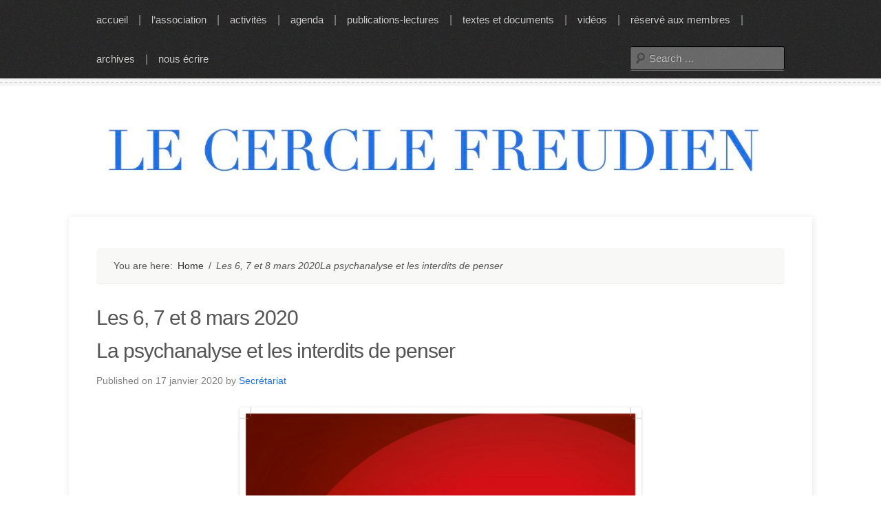

--- FILE ---
content_type: text/html; charset=UTF-8
request_url: http://www.cerclefreudien.org/les-6-7-et-8-mars-2020colloque-du-cercle-freudienla-psychanalyse-et-les-interdits-de-penser/
body_size: 10858
content:
<!doctype html>
<!--[if IE 7]>    <html class="no-js ie7 oldie" lang="fr-FR"> <![endif]-->
<!--[if IE 8]>    <html class="no-js ie8 oldie" lang="fr-FR"> <![endif]-->
<!--[if gt IE 8]><!--> <html class="no-js" lang="fr-FR"> <!--<![endif]-->

<head>
	<meta charset="UTF-8">
	<meta name="viewport" content="width=device-width, initial-scale=1">

	<title>Les 6, 7 et 8 mars 2020La psychanalyse et les interdits de penser</title>

	<link rel="pingback" href="http://www.cerclefreudien.org/xmlrpc.php">

	<meta name='robots' content='max-image-preview:large' />
<meta name="generator" content="WordPress 5.7.1" />
<meta name="template" content="Cakifo 1.6.2" />
<link rel='dns-prefetch' href='//cdn.jsdelivr.net' />
<link rel='dns-prefetch' href='//s.w.org' />
<link rel="alternate" type="application/rss+xml" title=" &raquo; Flux" href="http://www.cerclefreudien.org/feed/" />
<link rel="alternate" type="text/calendar" title=" &raquo; Flux iCal" href="http://www.cerclefreudien.org/events/?ical=1" />
		<script type="text/javascript">
			window._wpemojiSettings = {"baseUrl":"https:\/\/s.w.org\/images\/core\/emoji\/13.0.1\/72x72\/","ext":".png","svgUrl":"https:\/\/s.w.org\/images\/core\/emoji\/13.0.1\/svg\/","svgExt":".svg","source":{"concatemoji":"http:\/\/www.cerclefreudien.org\/wp-includes\/js\/wp-emoji-release.min.js?ver=5.7.1"}};
			!function(e,a,t){var n,r,o,i=a.createElement("canvas"),p=i.getContext&&i.getContext("2d");function s(e,t){var a=String.fromCharCode;p.clearRect(0,0,i.width,i.height),p.fillText(a.apply(this,e),0,0);e=i.toDataURL();return p.clearRect(0,0,i.width,i.height),p.fillText(a.apply(this,t),0,0),e===i.toDataURL()}function c(e){var t=a.createElement("script");t.src=e,t.defer=t.type="text/javascript",a.getElementsByTagName("head")[0].appendChild(t)}for(o=Array("flag","emoji"),t.supports={everything:!0,everythingExceptFlag:!0},r=0;r<o.length;r++)t.supports[o[r]]=function(e){if(!p||!p.fillText)return!1;switch(p.textBaseline="top",p.font="600 32px Arial",e){case"flag":return s([127987,65039,8205,9895,65039],[127987,65039,8203,9895,65039])?!1:!s([55356,56826,55356,56819],[55356,56826,8203,55356,56819])&&!s([55356,57332,56128,56423,56128,56418,56128,56421,56128,56430,56128,56423,56128,56447],[55356,57332,8203,56128,56423,8203,56128,56418,8203,56128,56421,8203,56128,56430,8203,56128,56423,8203,56128,56447]);case"emoji":return!s([55357,56424,8205,55356,57212],[55357,56424,8203,55356,57212])}return!1}(o[r]),t.supports.everything=t.supports.everything&&t.supports[o[r]],"flag"!==o[r]&&(t.supports.everythingExceptFlag=t.supports.everythingExceptFlag&&t.supports[o[r]]);t.supports.everythingExceptFlag=t.supports.everythingExceptFlag&&!t.supports.flag,t.DOMReady=!1,t.readyCallback=function(){t.DOMReady=!0},t.supports.everything||(n=function(){t.readyCallback()},a.addEventListener?(a.addEventListener("DOMContentLoaded",n,!1),e.addEventListener("load",n,!1)):(e.attachEvent("onload",n),a.attachEvent("onreadystatechange",function(){"complete"===a.readyState&&t.readyCallback()})),(n=t.source||{}).concatemoji?c(n.concatemoji):n.wpemoji&&n.twemoji&&(c(n.twemoji),c(n.wpemoji)))}(window,document,window._wpemojiSettings);
		</script>
		<style type="text/css">
img.wp-smiley,
img.emoji {
	display: inline !important;
	border: none !important;
	box-shadow: none !important;
	height: 1em !important;
	width: 1em !important;
	margin: 0 .07em !important;
	vertical-align: -0.1em !important;
	background: none !important;
	padding: 0 !important;
}
</style>
	<link rel='stylesheet' id='style-css'  href='http://www.cerclefreudien.org/wp-content/themes/cakifo/style.min.css?ver=1.6.2' type='text/css' media='all' />
<link rel='stylesheet' id='tribe-common-skeleton-style-css'  href='http://www.cerclefreudien.org/wp-content/plugins/the-events-calendar/common/src/resources/css/common-skeleton.min.css?ver=4.13.0.1' type='text/css' media='all' />
<link rel='stylesheet' id='tribe-tooltip-css'  href='http://www.cerclefreudien.org/wp-content/plugins/the-events-calendar/common/src/resources/css/tooltip.min.css?ver=4.13.0.1' type='text/css' media='all' />
<link rel='stylesheet' id='wp-block-library-css'  href='http://www.cerclefreudien.org/wp-includes/css/dist/block-library/style.min.css?ver=5.7.1' type='text/css' media='all' />
<link rel='stylesheet' id='contact-form-7-css'  href='http://www.cerclefreudien.org/wp-content/plugins/contact-form-7/includes/css/styles.css?ver=4.4.2' type='text/css' media='all' />
<link rel='stylesheet' id='wp-members-css'  href='http://www.cerclefreudien.org/wp-content/plugins/wp-members/assets/css/forms/generic-no-float.min.css?ver=3.3.8' type='text/css' media='all' />
<link rel='stylesheet' id='colorbox-css'  href='http://www.cerclefreudien.org/wp-content/themes/cakifo/css/colorbox.css?ver=1.4.31' type='text/css' media='screen' />
<link rel='stylesheet' id='simple-pagination-css-css'  href='http://www.cerclefreudien.org/wp-content/plugins/simple-pagination/css/default.css?ver=2.1.7' type='text/css' media='screen' />
<script type='text/javascript' src='http://www.cerclefreudien.org/wp-content/themes/cakifo/js/modernizr.js?ver=2.5.3' id='modernizr-js'></script>
<script type='text/javascript' src='http://www.cerclefreudien.org/wp-includes/js/jquery/jquery.min.js?ver=3.5.1' id='jquery-core-js'></script>
<script type='text/javascript' src='http://www.cerclefreudien.org/wp-includes/js/jquery/jquery-migrate.min.js?ver=3.3.2' id='jquery-migrate-js'></script>
<link rel="https://api.w.org/" href="http://www.cerclefreudien.org/wp-json/" /><link rel="alternate" type="application/json" href="http://www.cerclefreudien.org/wp-json/wp/v2/posts/7982" /><link rel="EditURI" type="application/rsd+xml" title="RSD" href="http://www.cerclefreudien.org/xmlrpc.php?rsd" />
<link rel="wlwmanifest" type="application/wlwmanifest+xml" href="http://www.cerclefreudien.org/wp-includes/wlwmanifest.xml" /> 
<link rel="canonical" href="http://www.cerclefreudien.org/les-6-7-et-8-mars-2020colloque-du-cercle-freudienla-psychanalyse-et-les-interdits-de-penser/" />
<link rel='shortlink' href='http://www.cerclefreudien.org/?p=7982' />
<link rel="alternate" type="application/json+oembed" href="http://www.cerclefreudien.org/wp-json/oembed/1.0/embed?url=http%3A%2F%2Fwww.cerclefreudien.org%2Fles-6-7-et-8-mars-2020colloque-du-cercle-freudienla-psychanalyse-et-les-interdits-de-penser%2F" />
<link rel="alternate" type="text/xml+oembed" href="http://www.cerclefreudien.org/wp-json/oembed/1.0/embed?url=http%3A%2F%2Fwww.cerclefreudien.org%2Fles-6-7-et-8-mars-2020colloque-du-cercle-freudienla-psychanalyse-et-les-interdits-de-penser%2F&#038;format=xml" />
<meta name="tec-api-version" content="v1"><meta name="tec-api-origin" content="http://www.cerclefreudien.org"><link rel="https://theeventscalendar.com/" href="http://www.cerclefreudien.org/wp-json/tribe/events/v1/" />
<style type="text/css" id="custom-colors-css">a { color: #1c72e9; } .topbar { background-color: #262626; } .flex-control-paging li a, .flex-direction-nav a:focus { background-color: #ffffff; } .site-content, .site-footer, .comment-respond { border-top-color: #ffffff; } .loop-meta-home { border-bottom-color: #ffffff; }</style>

<style type="text/css" id="theme-fonts-rules-css">body { font-family: Arial, Helvetica, sans-serif; font-weight: 400; font-style: normal; } h1, h2, h3, h4, h5, h6, caption, .main-navigation .menu-item > a, .format-status .entry-date { font-family: Arial, Helvetica, sans-serif; font-weight: 400; font-style: normal; } .site-title, .site-description { font-family: Arial, Helvetica, sans-serif; font-weight: 400; font-style: normal; }</style>

	<style type="text/css" id="custom-header-css">
					.site-title,
			.site-description {
				color: #1c72e9;
			}
		
			</style>

	<style type="text/css" id="custom-background-css">
body.custom-background { background-color: #ffffff; }
</style>
			<style type="text/css" id="wp-custom-css">
			.postnav.left, .postnav.right {display: none;}
.postnav.left, .postnav.right {display:none;}		</style>
		</head>

<body class="wordpress ltr fr_FR parent-theme y2026 m01 d21 h00 wednesday logged-out custom-background custom-header singular singular-post singular-post-7982 post-format-standard tribe-no-js custom-background-white layout-1c custom-colors">

	
	
	
	<div id="topbar" class="topbar">

		<nav class="main-navigation site-navigation" role="navigation">

			
				<h3 class="menu-toggle" title="Toggle menu">
					Menu				</h3>

				<a class="assistive-text" href="#main">Skip to content</a>

				<div class="menu-list-container"><ul id="menu-sidebar" class="menu"><li id="menu-item-8315" class="menu-item menu-item-type-post_type menu-item-object-page menu-item-home menu-item-8315"><a href="http://www.cerclefreudien.org/">accueil</a><span class="sep">|</span></li>
<li id="menu-item-8578" class="menu-item menu-item-type-taxonomy menu-item-object-category menu-item-has-children menu-item-8578"><a href="http://www.cerclefreudien.org/category/lassociation/">l&rsquo;association</a><span class="sep">|</span>
<ul class="sub-menu">
	<li id="menu-item-8896" class="menu-item menu-item-type-post_type menu-item-object-page menu-item-8896"><a href="http://www.cerclefreudien.org/le-cercle-freudien-association-pour-la-psychanalyse/">le Cercle freudien : association pour la psychanalyse</a><span class="sep">|</span></li>
	<li id="menu-item-47" class="menu-item menu-item-type-post_type menu-item-object-page menu-item-47"><a title="ses statuts" href="http://www.cerclefreudien.org/lassociation/statuts-de-lassociation/">statuts</a><span class="sep">|</span></li>
	<li id="menu-item-60" class="menu-item menu-item-type-post_type menu-item-object-page menu-item-60"><a href="http://www.cerclefreudien.org/lassociation/instances/">instances</a><span class="sep">|</span></li>
	<li id="menu-item-9022" class="menu-item menu-item-type-post_type menu-item-object-page menu-item-9022"><a href="http://www.cerclefreudien.org/travailler-avec-le-cercle-freudien/">travailler avec le Cercle freudien</a><span class="sep">|</span></li>
	<li id="menu-item-43" class="menu-item menu-item-type-post_type menu-item-object-page menu-item-43"><a title="son histoire" href="http://www.cerclefreudien.org/lassociation/elements-pour-une-histoire-du-cercle-freudien/">histoire</a><span class="sep">|</span></li>
</ul>
</li>
<li id="menu-item-6164" class="menu-item menu-item-type-post_type menu-item-object-page menu-item-has-children menu-item-6164"><a href="http://www.cerclefreudien.org/activites/">activités</a><span class="sep">|</span>
<ul class="sub-menu">
	<li id="menu-item-87" class="menu-item menu-item-type-post_type menu-item-object-page menu-item-87"><a href="http://www.cerclefreudien.org/activites/les-mercredis-du-cercle-freudien/">les mercredis et les samedis du cercle</a><span class="sep">|</span></li>
	<li id="menu-item-145" class="menu-item menu-item-type-post_type menu-item-object-page menu-item-145"><a href="http://www.cerclefreudien.org/activites/les-seminaires-et-groupes-de-travail/">séminaires et groupes de travail</a><span class="sep">|</span></li>
</ul>
</li>
<li id="menu-item-8439" class="menu-item menu-item-type-custom menu-item-object-custom menu-item-8439"><a href="http://www.cerclefreudien.org/events/">agenda</a><span class="sep">|</span></li>
<li id="menu-item-124" class="menu-item menu-item-type-post_type menu-item-object-page menu-item-has-children menu-item-124"><a href="http://www.cerclefreudien.org/ses-publications/">publications-lectures</a><span class="sep">|</span>
<ul class="sub-menu">
	<li id="menu-item-742" class="menu-item menu-item-type-taxonomy menu-item-object-category menu-item-742"><a href="http://www.cerclefreudien.org/category/chevuoi/">che vuoi ?</a><span class="sep">|</span></li>
	<li id="menu-item-743" class="menu-item menu-item-type-taxonomy menu-item-object-category menu-item-743"><a href="http://www.cerclefreudien.org/category/ouvragesppublies/">ouvrages publiés par des membres du Cercle</a><span class="sep">|</span></li>
	<li id="menu-item-7293" class="menu-item menu-item-type-taxonomy menu-item-object-category menu-item-7293"><a href="http://www.cerclefreudien.org/category/notes-de-lecture/">Notes de lecture</a><span class="sep">|</span></li>
	<li id="menu-item-744" class="menu-item menu-item-type-taxonomy menu-item-object-category menu-item-744"><a href="http://www.cerclefreudien.org/category/psychanalysefaitssociaux/">collection psychanalyse et faits sociaux</a><span class="sep">|</span></li>
</ul>
</li>
<li id="menu-item-620" class="menu-item menu-item-type-taxonomy menu-item-object-category menu-item-620"><a href="http://www.cerclefreudien.org/category/textesetdocuments/">textes et documents</a><span class="sep">|</span></li>
<li id="menu-item-8472" class="menu-item menu-item-type-custom menu-item-object-custom menu-item-8472"><a href="https://www.youtube.com/channel/UCkBvG2cpHZXycSq0zCjG3EQ">vidéos</a><span class="sep">|</span></li>
<li id="menu-item-906" class="menu-item menu-item-type-post_type menu-item-object-page menu-item-has-children menu-item-906"><a href="http://www.cerclefreudien.org/membres-du-cercle-freudien/">réservé aux membres</a><span class="sep">|</span>
<ul class="sub-menu">
	<li id="menu-item-8399" class="menu-item menu-item-type-post_type menu-item-object-page menu-item-8399"><a href="http://www.cerclefreudien.org/annuaire-des-membres-du-cercle-freudien/">membres du Cercle 2024</a><span class="sep">|</span></li>
	<li id="menu-item-8396" class="menu-item menu-item-type-post_type menu-item-object-page menu-item-8396"><a href="http://www.cerclefreudien.org/vie-associative-2/">vie associative</a><span class="sep">|</span></li>
	<li id="menu-item-4846" class="menu-item menu-item-type-taxonomy menu-item-object-category menu-item-4846"><a href="http://www.cerclefreudien.org/category/exposes-du-mercredi/">travaux accessibles aux membres</a><span class="sep">|</span></li>
	<li id="menu-item-9183" class="menu-item menu-item-type-post_type menu-item-object-page menu-item-9183"><a href="http://www.cerclefreudien.org/les-lettres-du-cercle/">Les lettres du Cercle freudien</a><span class="sep">|</span></li>
	<li id="menu-item-8406" class="menu-item menu-item-type-taxonomy menu-item-object-category menu-item-8406"><a href="http://www.cerclefreudien.org/category/procedure/">procédure d&rsquo;inscription</a><span class="sep">|</span></li>
	<li id="menu-item-4939" class="menu-item menu-item-type-taxonomy menu-item-object-category menu-item-4939"><a href="http://www.cerclefreudien.org/category/debats/">débats</a><span class="sep">|</span></li>
	<li id="menu-item-1042" class="menu-item menu-item-type-taxonomy menu-item-object-category menu-item-1042"><a href="http://www.cerclefreudien.org/category/documents/">documents</a><span class="sep">|</span></li>
</ul>
</li>
<li id="menu-item-8417" class="menu-item menu-item-type-taxonomy menu-item-object-category menu-item-has-children menu-item-8417"><a href="http://www.cerclefreudien.org/category/archives/">archives</a><span class="sep">|</span>
<ul class="sub-menu">
	<li id="menu-item-8418" class="menu-item menu-item-type-post_type menu-item-object-page menu-item-8418"><a href="http://www.cerclefreudien.org/soirees-du-mercredi/">soirées du mercredi</a><span class="sep">|</span></li>
	<li id="menu-item-204" class="menu-item menu-item-type-taxonomy menu-item-object-category current-post-ancestor current-menu-parent current-post-parent menu-item-204"><a href="http://www.cerclefreudien.org/category/colloques/">colloques et journées d&rsquo;études</a><span class="sep">|</span></li>
	<li id="menu-item-5062" class="menu-item menu-item-type-post_type menu-item-object-page menu-item-5062"><a href="http://www.cerclefreudien.org/activites/evenements/">rencontres thématiques</a><span class="sep">|</span></li>
	<li id="menu-item-230" class="menu-item menu-item-type-taxonomy menu-item-object-category menu-item-230"><a href="http://www.cerclefreudien.org/category/evenementsenassociation/">autour du Cercle</a><span class="sep">|</span></li>
</ul>
</li>
<li id="menu-item-8408" class="menu-item menu-item-type-custom menu-item-object-custom menu-item-8408"><a href="mailto:cerclefreudien.asso@gmail.com">nous écrire</a><span class="sep">|</span></li>
</ul></div>
			<form role="search" method="get" class="search-form" action="http://www.cerclefreudien.org/">
				<label>
					<span class="screen-reader-text">Search for:</span>
					<input type="search" class="search-field" placeholder="Search &hellip;" value="" name="s" />
				</label>
				<input type="submit" class="search-submit" value="Search" />
			</form>
		</nav> <!-- .main-navigation -->

	</div> <!-- .topbar -->

	

<div id="wrapper">

	
	<header id="branding" class="site-header clearfix" role="banner">

		
		<a class="home-link" href="http://www.cerclefreudien.org/" title="" rel="home">
			<h1 class="site-title" id="site-title"><img src="http://www.cerclefreudien.org/wp-content/uploads/2021/07/cropped-Logo-bleu-Cercle-majuscule-bleu-un-peu-plus-fonce.jpg" alt="" /><span></span></h1>			<h2 class="site-description" id="site-description"></h2>
		</a>

		
	</header> <!-- .site-header -->

	
	

<div id="content" class="site-content clearfix">

	
	
	
	<main id="main" class="site-main" role="main">

		
		

		<div class="breadcrumb-trail breadcrumbs" itemprop="breadcrumb">
			<span class="trail-browse">You are here:</span> <span class="trail-begin"><a href="http://www.cerclefreudien.org" title="" rel="home">Home</a></span>
			 <span class="sep">&#47;</span> <span class="trail-end">Les 6, 7 et 8 mars 2020La psychanalyse et les interdits de penser</span>
		</div>


		
			
<article id="post-7982" class="hentry post publish post-1 odd author-admin format-standard category-colloques">

	
	
		<header class="entry-header">
			<h1 class='post-title entry-title'>Les 6, 7 et 8 mars 2020<br>La psychanalyse et les interdits de penser</h1>			<div class="byline">Published on <time class="published" datetime="2020-01-17T14:17:20+01:00" title="Vendredi, janvier 17th, 2020, 2:17  ">17 janvier 2020</time> by <span class="author vcard"><a class="url fn n" rel="author" href="http://www.cerclefreudien.org/author/admin/" title="Secrétariat">Secrétariat</a></span> </div>		</header> <!-- .entry-header -->

		
		<div class="entry-content">
			<p><a href="http://www.cerclefreudien.org/wp-content/uploads/2019/05/affiche.jpg" rel="attachment wp-att-7977"><img loading="lazy" class="aligncenter size-large wp-image-7977" src="http://www.cerclefreudien.org/wp-content/uploads/2019/05/affiche-695x1024.jpg" alt="affiche" width="584" height="860" srcset="http://www.cerclefreudien.org/wp-content/uploads/2019/05/affiche-695x1024.jpg 695w, http://www.cerclefreudien.org/wp-content/uploads/2019/05/affiche-204x300.jpg 204w, http://www.cerclefreudien.org/wp-content/uploads/2019/05/affiche-768x1131.jpg 768w" sizes="(max-width: 584px) 100vw, 584px" /></a></p>
<p style="text-align: center;"><span style="font-size: 14pt;">Le prochain colloque du Cercle freudien <em>La psychanalyse et les interdits de penser</em></span><br />
<span style="font-size: 14pt;">aura lieu&nbsp;</span></p>
<p style="text-align: center;"><span style="font-size: 14pt;">les <span style="text-decoration: underline;">Vendredi 6, samedi 7 et dimanche 8 mars 2020</span></span><br />
<span style="font-size: 14pt;">à L&rsquo;École Normale Supérieure&nbsp;rue d&rsquo;Ulm à Paris</span></p>
<p><span style="font-size: large;">Vous en trouverez ci-dessous le programme<br />
<span style="color: #000000;"><a style="color: #000000;" href="http://www.cerclefreudien.org/wp-content/uploads/2019/05/La-psychanalyse-et-les-interdits-de-penser-1.pdf" rel="">La psychanalyse et les interdits de penser</a></span></span></p>
					</div> <!-- .entry-content -->

		<footer class="entry-meta">
			<span class="category"><span class="before">Posted in </span><a href="http://www.cerclefreudien.org/category/colloques/" rel="tag">Colloques</a></span> 		</footer> <!-- .entry-meta -->

		
		
	
		<nav class="pagination post-pagination clearfix">
			<h3 class="assistive-text">Post navigation</h3>
			<a href="http://www.cerclefreudien.org/mercredi-15-janvier-2020-isabelle-lemaire/" rel="prev"><span class="previous"><span class="meta-nav">&larr;</span> Mercredi 15 janvier 2020 &#8211; Isabelle Lemaire : De l’Entre soi comme frayage vers une altérité possible</span></a>			<a href="http://www.cerclefreudien.org/isabelle-lemaire-de-lentre-soi-comme-frayage-vers-une-alterite-possible/" rel="next"><span class="next">Isabelle Lemaire<br>De l’Entre soi comme frayage vers une altérité possible <span class="meta-nav">&rarr;</span></span></a>		</nav> <!-- .pagination.post-pagination -->

	
	
	
</article> <!-- #post-7982 -->


		
		
	</main> <!-- .site-main -->

	

	
	
	
</div> <!-- .site-content -->

	
	
	<footer id="footer" class="site-footer" role="contentinfo">

		
			<div class="footer-content clearfix">
							</div> <!-- .footer-content -->

			
			

	<div class="sidebar-subsidiary clearfix one-col">

		
					<div class="first-footer-col widget-area" role="complementary">
				<div  class="tribe-compatibility-container" >
	<div
		 class="tribe-common tribe-events tribe-events-view tribe-events-view--widget-events-list tribe-events-widget" 		data-js="tribe-events-view"
		data-view-rest-nonce="dda2404f1e"
		data-view-rest-url="http://www.cerclefreudien.org/wp-json/tribe/views/v2/html"
		data-view-manage-url="1"
							data-view-breakpoint-pointer="cd4ff77f-f762-4c04-83e7-10edb43e5406"
			>
		<div class="tribe-events-widget-events-list">

			<script type="application/ld+json">
[{"@context":"http://schema.org","@type":"Event","name":"Aux fils des paroles : le verbe &#8211; \u00c0 propos de l&rsquo;ouvrage de Sophie Collaudin","description":"","url":"http://www.cerclefreudien.org/event/aux-fils-des-paroles-le-verbe-a-propos-de-louvrage-de-sophie-collaudin/","startDate":"2026-02-07T14:30:00+01:00","endDate":"2026-02-07T17:00:00+01:00","location":{"@type":"Place","name":"Au local du Cercle freudien","description":"","url":"","address":{"@type":"PostalAddress","streetAddress":"10, passage Montbrun","addressLocality":"75014 Paris","addressCountry":"France"},"telephone":"","sameAs":""},"performer":"Organization"},{"@context":"http://schema.org","@type":"Event","name":"Paul-Laurent Assoun&lt;br&gt; \u00c0 propos de son livre Psychanalyse de l&rsquo;administration&lt;br&gt;Le sympt\u00f4me kafkaien","description":"&lt;p&gt;Discutant : Patrick Belamich&lt;/p&gt;\\n","url":"http://www.cerclefreudien.org/event/paul-laurent-assoun-a-propos-de-son-livre-psychanalyse-de-ladministrationle-symptome-kafkaien/","startDate":"2026-02-14T14:30:00+01:00","endDate":"2026-02-14T17:00:00+01:00","location":{"@type":"Place","name":"Au local du Cercle freudien","description":"","url":"","address":{"@type":"PostalAddress","streetAddress":"10, passage Montbrun","addressLocality":"75014 Paris","addressCountry":"France"},"telephone":"","sameAs":""},"performer":"Organization"}]
</script>
			<script data-js="tribe-events-view-data" type="application/json">
	{"slug":"widget-events-list","prev_url":"","next_url":"","view_class":"Tribe\\Events\\Views\\V2\\Views\\Widgets\\Widget_List_View","view_slug":"widget-events-list","view_label":"Widget-events-list","view":null,"should_manage_url":true,"id":null,"alias-slugs":null,"title":"Les 6, 7 et 8 mars 2020La psychanalyse et les interdits de penser","limit":"5","no_upcoming_events":true,"featured_events_only":false,"jsonld_enable":false,"tribe_is_list_widget":false,"admin_fields":{"title":{"label":"Titre\u00a0:","type":"text","classes":"","dependency":"","id":"widget-tribe-widget-events-list-3-title","name":"widget-tribe-widget-events-list[3][title]","options":[],"placeholder":"","value":null},"limit":{"label":"Afficher\u00a0:","type":"number","default":5,"min":1,"max":10,"step":1,"classes":"","dependency":"","id":"widget-tribe-widget-events-list-3-limit","name":"widget-tribe-widget-events-list[3][limit]","options":[],"placeholder":"","value":null},"no_upcoming_events":{"label":"Cacher ce widget s\u2019il n\u2019y a pas d\u2019\u00e9v\u00e8nements \u00e0 venir.","type":"checkbox","classes":"","dependency":"","id":"widget-tribe-widget-events-list-3-no_upcoming_events","name":"widget-tribe-widget-events-list[3][no_upcoming_events]","options":[],"placeholder":"","value":null},"featured_events_only":{"label":"Limiter uniquement pour les \u00e9v\u00e8nements mis en avant","type":"checkbox","classes":"","dependency":"","id":"widget-tribe-widget-events-list-3-featured_events_only","name":"widget-tribe-widget-events-list[3][featured_events_only]","options":[],"placeholder":"","value":null},"jsonld_enable":{"label":"G\u00e9n\u00e9rer les donn\u00e9es JSON-LD","type":"checkbox","classes":"","dependency":"","id":"widget-tribe-widget-events-list-3-jsonld_enable","name":"widget-tribe-widget-events-list[3][jsonld_enable]","options":[],"placeholder":"","value":null}},"events":[10551,10556],"url":"http:\/\/www.cerclefreudien.org\/?post_type=tribe_events&eventDisplay=widget-events-list","url_event_date":false,"bar":{"keyword":"","date":""},"today":"2026-01-21 00:00:00","now":"2026-01-21 00:34:47","rest_url":"http:\/\/www.cerclefreudien.org\/wp-json\/tribe\/views\/v2\/html","rest_method":"POST","rest_nonce":"dda2404f1e","today_url":"http:\/\/www.cerclefreudien.org\/?post_type=tribe_events&eventDisplay=widget-events-list&name=les-6-7-et-8-mars-2020colloque-du-cercle-freudienla-psychanalyse-et-les-interdits-de-penser","prev_label":"","next_label":"","date_formats":{"compact":"n\/j\/Y","month_and_year_compact":"n\/j\/Y","month_and_year":"F Y","time_range_separator":" - ","date_time_separator":" @ "},"messages":[],"start_of_week":"1","breadcrumbs":[],"before_events":"","after_events":"\n<!--\nCe calendrier est g\u00e9n\u00e9r\u00e9 par The Events Calendar.\nhttp:\/\/evnt.is\/18wn\n-->\n","display_events_bar":false,"disable_event_search":false,"live_refresh":true,"ical":{"display_link":true,"link":{"url":"http:\/\/www.cerclefreudien.org\/events\/?ical=1","text":"Exporter \u00c9v\u00e8nements","title":"Utilisez ceci pour partager les donn\u00e9es de calendrier avec Google Calendar, Apple iCal et d\u2019autres applications compatibles"}},"container_classes":["tribe-common","tribe-events","tribe-events-view","tribe-events-view--widget-events-list","tribe-events-widget"],"container_data":[],"is_past":false,"breakpoints":{"xsmall":500,"medium":768,"full":960},"breakpoint_pointer":"cd4ff77f-f762-4c04-83e7-10edb43e5406","is_initial_load":true,"public_views":{"list":{"view_class":"Tribe\\Events\\Views\\V2\\Views\\List_View","view_url":"http:\/\/www.cerclefreudien.org\/%c3%a9v%c3%a8nements\/liste\/","view_label":"Liste"},"month":{"view_class":"Tribe\\Events\\Views\\V2\\Views\\Month_View","view_url":"http:\/\/www.cerclefreudien.org\/%c3%a9v%c3%a8nements\/mois\/","view_label":"Mois"},"day":{"view_class":"Tribe\\Events\\Views\\V2\\Views\\Day_View","view_url":"http:\/\/www.cerclefreudien.org\/%c3%a9v%c3%a8nements\/aujourd%e2%80%99hui\/","view_label":"Jour"}},"show_latest_past":false,"compatibility_classes":["tribe-compatibility-container"],"view_more_text":"View More","view_more_title":"Voir plus \u00e9v\u00e8nements","view_more_link":"http:\/\/www.cerclefreudien.org\/%c3%a9v%c3%a8nements\/","widget_title":"\u00c9v\u00e8nements \u00e0 venir","hide_if_no_upcoming_events":true,"display":[],"_context":{"slug":"widget-events-list"}}</script>

			<header class="tribe-events-widget-events-list__header">
				<h2 class="tribe-events-widget-events-list__header-title tribe-common-h6 tribe-common-h--alt">
					Évènements à venir				</h2>
			</header>

			
				<div class="tribe-events-widget-events-list__events">
											<div  class="tribe-common-g-row tribe-events-widget-events-list__event-row" >

	<div class="tribe-events-widget-events-list__event-date-tag tribe-common-g-col">
	<time class="tribe-events-widget-events-list__event-date-tag-datetime" datetime="2026-02-07">
		<span class="tribe-events-widget-events-list__event-date-tag-month">
			Feb		</span>
		<span class="tribe-events-widget-events-list__event-date-tag-daynum tribe-common-h2 tribe-common-h4--min-medium">
			7		</span>
	</time>
</div>

	<div class="tribe-events-widget-events-list__event-wrapper tribe-common-g-col">
		<article  class="tribe-events-widget-events-list__event post-10551 tribe_events type-tribe_events status-publish hentry" >
			<div class="tribe-events-widget-events-list__event-details">

				<header class="tribe-events-widget-events-list__event-header">
					<div class="tribe-events-widget-events-list__event-datetime-wrapper tribe-common-b2 tribe-common-b3--min-medium">
		<time class="tribe-events-widget-events-list__event-datetime" datetime="2026-02-07">
		<span class="tribe-event-date-start">14 h 30 min</span> - <span class="tribe-event-time">17 h 00 min</span>	</time>
	</div>
					<h3 class="tribe-events-widget-events-list__event-title tribe-common-h7">
	<a
		href="http://www.cerclefreudien.org/event/aux-fils-des-paroles-le-verbe-a-propos-de-louvrage-de-sophie-collaudin/"
		title="Aux fils des paroles : le verbe &#8211; À propos de l&rsquo;ouvrage de Sophie Collaudin"
		rel="bookmark"
		class="tribe-events-widget-events-list__event-title-link tribe-common-anchor-thin"
	>
		Aux fils des paroles : le verbe &#8211; À propos de l&rsquo;ouvrage de Sophie Collaudin	</a>
</h3>
				</header>

				
			</div>
		</article>
	</div>

</div>
											<div  class="tribe-common-g-row tribe-events-widget-events-list__event-row" >

	<div class="tribe-events-widget-events-list__event-date-tag tribe-common-g-col">
	<time class="tribe-events-widget-events-list__event-date-tag-datetime" datetime="2026-02-14">
		<span class="tribe-events-widget-events-list__event-date-tag-month">
			Feb		</span>
		<span class="tribe-events-widget-events-list__event-date-tag-daynum tribe-common-h2 tribe-common-h4--min-medium">
			14		</span>
	</time>
</div>

	<div class="tribe-events-widget-events-list__event-wrapper tribe-common-g-col">
		<article  class="tribe-events-widget-events-list__event post-10556 tribe_events type-tribe_events status-publish hentry" >
			<div class="tribe-events-widget-events-list__event-details">

				<header class="tribe-events-widget-events-list__event-header">
					<div class="tribe-events-widget-events-list__event-datetime-wrapper tribe-common-b2 tribe-common-b3--min-medium">
		<time class="tribe-events-widget-events-list__event-datetime" datetime="2026-02-14">
		<span class="tribe-event-date-start">14 h 30 min</span> - <span class="tribe-event-time">17 h 00 min</span>	</time>
	</div>
					<h3 class="tribe-events-widget-events-list__event-title tribe-common-h7">
	<a
		href="http://www.cerclefreudien.org/event/paul-laurent-assoun-a-propos-de-son-livre-psychanalyse-de-ladministrationle-symptome-kafkaien/"
		title="Paul-Laurent Assoun&lt;br&gt; À propos de son livre Psychanalyse de l&rsquo;administration&lt;br&gt;Le symptôme kafkaien"
		rel="bookmark"
		class="tribe-events-widget-events-list__event-title-link tribe-common-anchor-thin"
	>
		Paul-Laurent Assoun<br> À propos de son livre Psychanalyse de l&rsquo;administration<br>Le symptôme kafkaien	</a>
</h3>
				</header>

				
			</div>
		</article>
	</div>

</div>
									</div>

				<div class="tribe-events-widget-events-list__view-more tribe-common-b1 tribe-common-b2--min-medium">
	<a
		href="http://www.cerclefreudien.org/%c3%a9v%c3%a8nements/"
		class="tribe-events-widget-events-list__view-more-link tribe-common-anchor-thin"
		title="Voir plus évènements"
	>
		View More	</a>
</div>

					</div>
	</div>
</div>
<script class="tribe-events-breakpoints">
	(function(){
		if ( 'undefined' === typeof window.tribe ) {
			return;
		}

		if ( 'undefined' === typeof window.tribe.events ) {
			return;
		}

		if ( 'undefined' === typeof window.tribe.events.views ) {
			return;
		}

		if ( 'undefined' === typeof window.tribe.events.views.breakpoints ) {
			return;
		}

		if ( 'function' !== typeof( window.tribe.events.views.breakpoints.setup ) ) {
			return;
		}

		var container = document.querySelectorAll( '[data-view-breakpoint-pointer="cd4ff77f-f762-4c04-83e7-10edb43e5406"]' );
		if ( ! container ) {
			return;
		}

		window.tribe.events.views.breakpoints.setup( container );
	})();
</script>
			</div> <!-- .first-footer-col .widget-area -->
		
		
		
		
	</div> <!-- .sidebar-subsidiary -->


		
	</footer> <!-- .site-footer -->

	
</div> <!-- #wrapper -->

	
			<script>
		( function ( body ) {
			'use strict';
			body.className = body.className.replace( /\btribe-no-js\b/, 'tribe-js' );
		} )( document.body );
		</script>
		<script> /* <![CDATA[ */var tribe_l10n_datatables = {"aria":{"sort_ascending":": activer pour trier la colonne ascendante","sort_descending":": activer pour trier la colonne descendante"},"length_menu":"Afficher les saisies _MENU_","empty_table":"Aucune donn\u00e9e disponible sur le tableau","info":"Affichant_START_ \u00e0 _END_ du _TOTAL_ des saisies","info_empty":"Affichant 0 \u00e0 0 de 0 saisies","info_filtered":"(filtr\u00e9 \u00e0 partir du total des saisies _MAX_ )","zero_records":"Aucun enregistrement correspondant trouv\u00e9","search":"Rechercher :","all_selected_text":"Tous les \u00e9l\u00e9ments de cette page ont \u00e9t\u00e9 s\u00e9lectionn\u00e9s. ","select_all_link":"S\u00e9lectionner toutes les pages","clear_selection":"Effacer la s\u00e9lection.","pagination":{"all":"Tout","next":"Suivant","previous":"Pr\u00e9c\u00e9dent"},"select":{"rows":{"0":"","_":": a s\u00e9lectionn\u00e9 %d rang\u00e9es","1":": a s\u00e9lectionn\u00e9 une rang\u00e9e"}},"datepicker":{"dayNames":["Dimanche","Lundi","Mardi","Mercredi","Jeudi","Vendredi","Samedi"],"dayNamesShort":["dim","lun","mar","mer","jeu","ven","sam"],"dayNamesMin":["S","M","T","W","T","F","S"],"monthNames":["janvier","f\u00e9vrier","mars","avril","mai","juin","juillet","ao\u00fbt","septembre","octobre","novembre","d\u00e9cembre"],"monthNamesShort":["janvier","f\u00e9vrier","mars","avril","mai","juin","juillet","ao\u00fbt","septembre","octobre","novembre","d\u00e9cembre"],"monthNamesMin":["Jan","Feb","Mar","Apr","May","Jun","Jul","Aug","Sep","Oct","Nov","Dec"],"nextText":"Suivant","prevText":"Pr\u00e9c\u00e9dent","currentText":"Aujourd\u2019hui ","closeText":"Termin\u00e9","today":"Aujourd\u2019hui ","clear":"Effac\u00e9"}};/* ]]> */ </script><link rel='stylesheet' id='tribe-common-full-style-css'  href='http://www.cerclefreudien.org/wp-content/plugins/the-events-calendar/common/src/resources/css/common-full.min.css?ver=4.13.0.1' type='text/css' media='all' />
<link rel='stylesheet' id='tribe-events-widgets-v2-events-list-skeleton-css'  href='http://www.cerclefreudien.org/wp-content/plugins/the-events-calendar/src/resources/css/widget-events-list-skeleton.min.css?ver=5.5.0.1' type='text/css' media='all' />
<link rel='stylesheet' id='tribe-events-widgets-v2-events-list-full-css'  href='http://www.cerclefreudien.org/wp-content/plugins/the-events-calendar/src/resources/css/widget-events-list-full.min.css?ver=5.5.0.1' type='text/css' media='all' />
<script type='text/javascript' src='http://www.cerclefreudien.org/wp-content/themes/cakifo/js/script.js?ver=1.6' id='cakifo-theme-js'></script>
<script type='text/javascript' src='http://www.cerclefreudien.org/wp-content/plugins/contact-form-7/includes/js/jquery.form.min.js?ver=3.51.0-2014.06.20' id='jquery-form-js'></script>
<script type='text/javascript' id='contact-form-7-js-extra'>
/* <![CDATA[ */
var _wpcf7 = {"loaderUrl":"http:\/\/www.cerclefreudien.org\/wp-content\/plugins\/contact-form-7\/images\/ajax-loader.gif","recaptchaEmpty":"Please verify that you are not a robot.","sending":"Sending ..."};
/* ]]> */
</script>
<script type='text/javascript' src='http://www.cerclefreudien.org/wp-content/plugins/contact-form-7/includes/js/scripts.js?ver=4.4.2' id='contact-form-7-js'></script>
<script type='text/javascript' src='http://www.cerclefreudien.org/wp-content/themes/cakifo/js/jquery.colorbox-min.js?ver=1.4.31' id='colorbox-js'></script>
<script type='text/javascript' id='wp_slimstat-js-extra'>
/* <![CDATA[ */
var SlimStatParams = {"ajaxurl":"http:\/\/www.cerclefreudien.org\/wp-admin\/admin-ajax.php","async_tracker":"false","extensions_to_track":"pdf,doc,xls,zip","outbound_classes_rel_href_to_not_track":"noslimstat,ab-item","ci":"YTo0OntzOjEyOiJjb250ZW50X3R5cGUiO3M6NDoicG9zdCI7czo4OiJjYXRlZ29yeSI7czoxOiI2IjtzOjEwOiJjb250ZW50X2lkIjtpOjc5ODI7czo2OiJhdXRob3IiO3M6NToiYWRtaW4iO30=.210fb8b98e61f987114d629c5bdc8155"};
/* ]]> */
</script>
<script type='text/javascript' src='http://cdn.jsdelivr.net/wp/wp-slimstat/trunk/wp-slimstat.min.js' id='wp_slimstat-js'></script>
<script type='text/javascript' src='http://www.cerclefreudien.org/wp-includes/js/wp-embed.min.js?ver=5.7.1' id='wp-embed-js'></script>
<script type='text/javascript' src='http://www.cerclefreudien.org/wp-content/plugins/the-events-calendar/common/src/resources/js/tribe-common.min.js?ver=4.13.0.1' id='tribe-common-js'></script>
<script type='text/javascript' src='http://www.cerclefreudien.org/wp-content/plugins/the-events-calendar/common/src/resources/js/utils/query-string.js?ver=4.13.0.1' id='tribe-query-string-js'></script>
<script src='http://www.cerclefreudien.org/wp-content/plugins/the-events-calendar/common/src/resources/js/underscore-before.js'></script>
<script type='text/javascript' src='http://www.cerclefreudien.org/wp-includes/js/underscore.min.js?ver=1.8.3' id='underscore-js'></script>
<script src='http://www.cerclefreudien.org/wp-content/plugins/the-events-calendar/common/src/resources/js/underscore-after.js'></script>
<script defer type='text/javascript' src='http://www.cerclefreudien.org/wp-content/plugins/the-events-calendar/src/resources/js/views/manager.js?ver=5.5.0.1' id='tribe-events-views-v2-manager-js'></script>
<script type='text/javascript' src='http://www.cerclefreudien.org/wp-content/plugins/the-events-calendar/src/resources/js/views/breakpoints.js?ver=5.5.0.1' id='tribe-events-views-v2-breakpoints-js'></script>
<style id='tribe-events-widgets-v2-events-list-full-inline-css' type='text/css'>
.tribe-events-schedule h2,
				.tribe-events .tribe-events-calendar-list__event-datetime,
				.tribe-events .tribe-events-calendar-day__event-datetime,
				.tribe-events .tribe-events-calendar-month__calendar-event-datetime,
				.tribe-events .tribe-events-calendar-month__day--past .tribe-events-calendar-month__calendar-event-datetime,
				.tribe-events .tribe-events-calendar-month__calendar-event-tooltip-datetime,
				.tribe-events .tribe-events-calendar-month-mobile-events__mobile-event-datetime,
				.tribe-events .tribe-events-calendar-latest-past__event-datetime {
					color: #000000;
				}
			
				.tribe-events-single-event-description a,
				.tribe-events-event-url a,
				.tribe-venue-url a,
				.tribe-organizer-url a,
				.tribe-block__organizer__website a,
				.tribe-block__venue__website a,
				.tribe_events p a {
					color: #141827;
				}
			
				.tribe-common .tribe-common-form-control-toggle__input:checked {
					background-color: #1087e9;
				}

				.tribe-events-widget .tribe-events-widget-events-list__view-more-link {
					color: #1087e9;
				}
			
				.tribe-common .tribe-common-cta--alt,
				.tribe-common .tribe-common-cta--alt:active,
				.tribe-common .tribe-common-cta--alt:hover,
				.tribe-common .tribe-common-cta--alt:focus,
				.tribe-common .tribe-common-cta--thin-alt,
				.tribe-common .tribe-common-cta--thin-alt:active,
				.tribe-common .tribe-common-cta--thin-alt:focus,
				.tribe-common .tribe-common-cta--thin-alt:hover {
					border-bottom-color: #1087e9;
				}
			
				.tribe-common .tribe-common-cta--alt:active,
				.tribe-common .tribe-common-cta--alt:hover,
				.tribe-common .tribe-common-cta--alt:focus,
				.tribe-common .tribe-common-cta--thin-alt:active,
				.tribe-common .tribe-common-cta--thin-alt:hover,
				.tribe-common .tribe-common-cta--thin-alt:focus,
				.tribe-theme-twentyseventeen .tribe-common .tribe-common-cta--alt:hover,
				.tribe-theme-twentyseventeen .tribe-common .tribe-common-cta--alt:focus,
				.tribe-theme-twentyseventeen .tribe-common .tribe-common-cta--thin-alt:hover,
				.tribe-theme-twentyseventeen .tribe-common .tribe-common-cta--thin-alt:focus {
					color: #1087e9;
				}
			
				.tribe-common .tribe-common-c-btn-border:not(.tribe-common-c-btn-border--secondary):not(.tribe-common-c-btn-border--alt),
				.tribe-common a.tribe-common-c-btn-border:not(.tribe-common-c-btn-border--secondary):not(.tribe-common-c-btn-border--alt) {
					border-color: #1087e9;
					color: #1087e9;
				}
			
				.tribe-common .tribe-common-c-btn-border:not(.tribe-common-c-btn-border--secondary):not(.tribe-common-c-btn-border--alt):focus,
				.tribe-common .tribe-common-c-btn-border:not(.tribe-common-c-btn-border--secondary):not(.tribe-common-c-btn-border--alt):hover,
				.tribe-common a.tribe-common-c-btn-border:not(.tribe-common-c-btn-border--secondary):not(.tribe-common-c-btn-border--alt):focus,
				.tribe-common a.tribe-common-c-btn-border:not(.tribe-common-c-btn-border--secondary):not(.tribe-common-c-btn-border--alt):hover {
					color: #ffffff;
					background-color: #1087e9;
				}
			
				.tribe-theme-twentyseventeen .tribe-common .tribe-common-c-btn-border:not(.tribe-common-c-btn-border--secondary):not(.tribe-common-c-btn-border--alt):focus,
				.tribe-theme-twentyseventeen .tribe-common .tribe-common-c-btn-border:not(.tribe-common-c-btn-border--secondary):not(.tribe-common-c-btn-border--alt):hover,
					background-color: #1087e9;
				}
			
				.tribe-common .tribe-common-c-btn,
				.tribe-common a.tribe-common-c-btn {
					background-color: #1087e9;
				}
			
				.tribe-common .tribe-common-c-btn:focus,
				.tribe-common .tribe-common-c-btn:hover,
				.tribe-common a.tribe-common-c-btn:focus,
				.tribe-common a.tribe-common-c-btn:hover {
					background-color: rgba(16,135,233,0.8);
				}
			
				.tribe-common .tribe-common-c-btn:active,
				.tribe-common a.tribe-common-c-btn:active {
					background-color: rgba(16,135,233,0.9);
				}
			
				.tribe-common .tribe-common-c-btn:disabled,
				.tribe-common a.tribe-common-c-btn:disabled {
					background-color: rgba(16,135,233,0.07);
				}
			
				.tribe-common .tribe-common-c-svgicon {
					color: #1087e9;
				}
			
				.tribe-common .tribe-events-virtual-virtual-event__icon-svg {
					color: #1087e9;
				}
			
				.tribe-theme-twentytwenty .tribe-common .tribe-common-c-btn {
					background-color: #1087e9;
				}
			
				.tribe-theme-twentyseventeen .tribe-common .tribe-common-c-btn:hover,
				.tribe-theme-twentyseventeen .tribe-common .tribe-common-c-btn:focus,
				.tribe-theme-twentytwenty .tribe-common .tribe-common-c-btn:hover,
				.tribe-theme-twentytwenty .tribe-common .tribe-common-c-btn:focus {
					background-color: rgba(16,135,233,0.8);
				}
			
				.tribe-events .datepicker .day.current,
				.tribe-events .datepicker .month.current,
				.tribe-events .datepicker .year.current,
				.tribe-events .datepicker .day.current:hover,
				.tribe-events .datepicker .day.current:focus,
				.tribe-events .datepicker .day.current.focused,
				.tribe-events .datepicker .month.current:hover,
				.tribe-events .datepicker .month.current:focus,
				.tribe-events .datepicker .month.current.focused,
				.tribe-events .datepicker .year.current:hover,
				.tribe-events .datepicker .year.current:focus,
				.tribe-events .datepicker .year.current.focused {
					background: rgba(16,135,233,0.07);
				}
			
				.tribe-events .datepicker .day.active,
				.tribe-events .datepicker .month.active,
				.tribe-events .datepicker .year.active,
				.tribe-events .datepicker .day.active:hover,
				.tribe-events .datepicker .day.active:focus,
				.tribe-events .datepicker .day.active.focused,
				.tribe-events .datepicker .month.active:hover,
				.tribe-events .datepicker .month.active:focus,
				.tribe-events .datepicker .month.active.focused,
				.tribe-events .datepicker .year.active:hover,
				.tribe-events .datepicker .year.active:focus,
				.tribe-events .datepicker .year.active.focused {
					background: #1087e9;
				}
			
				.tribe-events .tribe-events-c-events-bar__search-button:before {
					background-color: #1087e9;
				}
			
				.tribe-events .tribe-events-c-ical__link {
					border-color: #1087e9;
					color: #1087e9;
				}
			
				.tribe-events .tribe-events-c-ical__link:hover,
				.tribe-events .tribe-events-c-ical__link:focus,
				.tribe-events .tribe-events-c-ical__link:active {
					background-color: #1087e9;
				}
			
				.tribe-events .tribe-events-c-view-selector__button:before {
					background-color: #1087e9;
				}
			
				.tribe-events .tribe-events-calendar-list__event-row--featured .tribe-events-calendar-list__event-date-tag-datetime:after {
					background-color: #1087e9;
				}
			
				.tribe-common--breakpoint-medium.tribe-events .tribe-events-calendar-list__event-datetime-featured-text {
					color: #1087e9;
				}
			
				.tribe-events .tribe-events-calendar-month__calendar-event--featured:before {
					background-color: #1087e9;
				}
			
				.tribe-events .tribe-events-calendar-month__day--current .tribe-events-calendar-month__day-date,
				.tribe-events .tribe-events-calendar-month__day--current .tribe-events-calendar-month__day-date-link {
					color: #1087e9;
				}
			
				.tribe-events .tribe-events-calendar-month__day--current .tribe-events-calendar-month__day-date-link:hover,
				.tribe-events .tribe-events-calendar-month__day--current .tribe-events-calendar-month__day-date-link:focus {
					color: rgba(16,135,233,0.8);
				}
			
				.tribe-events .tribe-events-calendar-month__day--current .tribe-events-calendar-month__day-date-link:active {
					color: rgba(16,135,233,0.9);
				}
			
				.tribe-events .tribe-events-calendar-month__day-cell--selected,
				.tribe-events .tribe-events-calendar-month__day-cell--selected:hover,
				.tribe-events .tribe-events-calendar-month__day-cell--selected:focus {
					background-color: #1087e9;
				}
			
				.tribe-events .tribe-events-calendar-month__day-cell--selected .tribe-events-calendar-month__day-date {
					color: #ffffff;
				}
			
				.tribe-events .tribe-events-calendar-month__mobile-events-icon--event {
					background-color: #1087e9;
				}
			
				.tribe-theme-twentyseventeen .tribe-events .tribe-events-calendar-month__day--current .tribe-events-calendar-month__day-date-link:hover,
				.tribe-theme-twentyseventeen .tribe-events .tribe-events-calendar-month__day--current .tribe-events-calendar-month__day-date-link:focus {
					color: rgba(16,135,233,0.8);
				}
			
				.tribe-theme-twentyseventeen .tribe-events .tribe-events-calendar-month__day--current .tribe-events-calendar-month__day-date-link:active {
					color: rgba(16,135,233,0.9);
				}
			
				.tribe-theme-twentyseventeen .tribe-events .tribe-events-calendar-month__day-cell--selected:hover,
				.tribe-theme-twentyseventeen .tribe-events .tribe-events-calendar-month__day-cell--selected:focus {
					background-color: #1087e9;
				}
			
				.tribe-theme-twentytwenty .tribe-events .tribe-events-calendar-month__day-cell--selected {
					background-color: #1087e9;
				}
			
				.tribe-events .tribe-events-calendar-month-mobile-events__mobile-event-datetime-featured-text {
					color: #1087e9;
				}
			
				.tribe-events .tribe-events-calendar-month__multiday-event-bar-inner {
					background-color: rgba(16,135,233,0.24);
				}
			
				.tribe-events .tribe-events-calendar-month__multiday-event-bar-inner--hover,
				.tribe-events .tribe-events-calendar-month__multiday-event-bar-inner--focus {
					background-color: rgba(16,135,233,0.34);
				}
			
				.tribe-events .tribe-events-calendar-day__event--featured:after {
					background-color: #1087e9;
				}
			
				.tribe-common--breakpoint-medium.tribe-events .tribe-events-calendar-day__event-datetime-featured-text {
					color: #1087e9;
				}
</style>
<script>
			jQuery(document).ready(function($) {
				$('.colorbox').colorbox(
					{"maxWidth":"90%","maxHeight":"90%","opacity":"0.6","fixed":true,"slideshowStart":"&#9654;","slideshowStop":"ll","current":"Image {current} of {total}","previous":"Previous","next":"Next","close":"Close Lightbox","xhrError":"This content failed to load.","imgError":"This image failed to load."}
				);
			});
		</script>
</body>
</html>


--- FILE ---
content_type: application/javascript
request_url: http://www.cerclefreudien.org/wp-content/themes/cakifo/js/script.js?ver=1.6
body_size: 504
content:
(function($) {

	/**
	 * Enables menu toggle for small screens.
	 */
	( function() {
		var nav = $( '.main-navigation, .secondary-navigation' ), button, menu;

		if ( ! nav ) {
			return;
		}

		button = nav.find( '.menu-toggle' );
		menu   = nav.find( '.menu-list-container' );

		if ( ! button ) {
			return;
		}

		// Hide button if menu is missing or empty.
		if ( ! menu || ! menu.children().length ) {
			button.hide();
			return;
		}

		$( '.menu-toggle' ).on( 'click', function() {
			$(this).parent().toggleClass( 'toggled-on' );
		} );
	} )();

	function equal_height_columns() {return;}

	/* A little surprise ;-) */
	var kkeys=[],kkkeys="38,38,40,40,37,39,37,39,66,65";
	$(document).keydown(function(e){kkeys.push(e.keyCode);if( kkeys.toString().indexOf(kkkeys)>= 0){$(document).unbind('keydown',arguments.callee);$('body').addClass('shake-it-baby');}});

})(jQuery);
